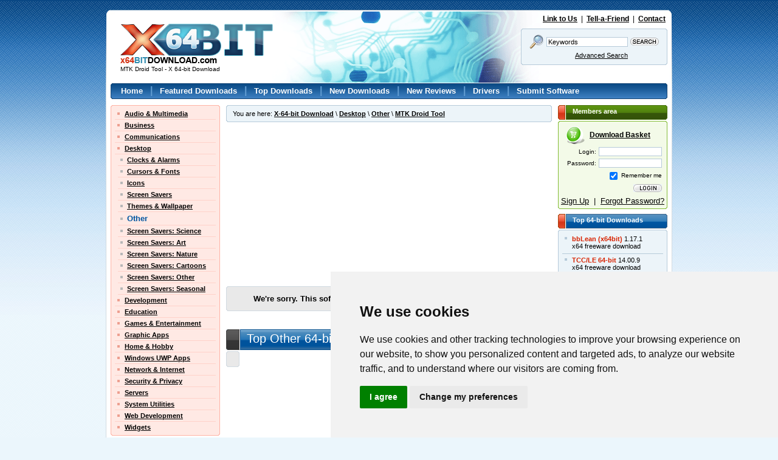

--- FILE ---
content_type: text/html; charset=UTF-8
request_url: https://www.x64bitdownload.com/downloads/t-64-bit-mtk-droid-tool-download-asqcggum.html
body_size: 5246
content:

<!DOCTYPE html PUBLIC "-//W3C//DTD XHTML 1.0 Transitional//EN" "//www.w3.org/TR/xhtml1/DTD/xhtml1-transitional.dtd">
<html xmlns="//www.w3.org/1999/xhtml">
<head>
	<meta http-equiv="content-type" content="text/html; charset=utf-8" />
	<meta name="copyright" content="www.x64bitDownload.com" />
	<title>MTK Droid Tool - X 64-bit Download</title>

	<link href="https://www.x64bitdownload.com/templates/X64/css/x64_main.css" rel="stylesheet" type="text/css" />
	<link href="https://www.x64bitdownload.com/templates/X64/css/rating.css" rel="stylesheet" type="text/css" />
	<meta name="keywords" content="MTK Android tool download,Download MTK droid tool,MTK Droid tool 2.5.2.,x64, 64bit, 64-bit, download, downloads, software, free, software download, freeware, shareware" />
	<meta name="description" content="MTK Droid Tool - X 64-bit Download - x64-bit download - freeware, shareware and software downloads." />
	<link rel="alternate" type="application/rss+xml" title="X 64-bit Download RSS" href="https://www.x64bitdownload.com/rss/downloads.xml" />
	<script type="text/javascript" src="/js/general.js"></script>
	<script type="text/javascript" language="javascript" src="/js/rating.js"></script>
	<link rel="shortcut icon" href="/favicon_X64.ico" type="image/x-icon" />

	<meta name=viewport content="width=device-width, initial-scale=1">

	    
		<!-- Cookie Consent by https://www.CookieConsent.com -->
		<script type="text/javascript" src="//www.cookieconsent.com/releases/3.1.0/cookie-consent.js"></script>
		<script type="text/javascript">
            document.addEventListener('DOMContentLoaded', function () {
                cookieconsent.run({"notice_banner_type":"simple","consent_type":"express","palette":"light","language":"en","website_name":"X64","cookies_policy_url":"/privacy.html"});
            });
		</script>
		<noscript>ePrivacy and GPDR Cookie Consent by <a href="https://www.CookieConsent.com/" rel="nofollow noopener">Cookie Consent</a></noscript>
		<!-- End Cookie Consent by https://www.CookieConsent.com -->
    

	<script src='https://www.google.com/recaptcha/api.js'></script>
    <script async src="https://pagead2.googlesyndication.com/pagead/js/adsbygoogle.js?client=ca-pub-8179195001597106" crossorigin="anonymous"></script>
</head>

<body>
<!-- Header -->
<div id="main_div"><div id="main2_div"><div id="main3_div"><div id="main4_div">

<div id="header">
	<div id="logo">
        <a href="https://www.x64bitdownload.com/"><img src="https://www.x64bitdownload.com/img/logo.png" alt="x64-bit download" title="Go to Homepage" /></a>
        <h1 id="underlogo">MTK Droid Tool - X 64-bit Download</h1>
    </div>
    <p class="toplinks">
    	<a href="https://www.x64bitdownload.com/linktous.html" rel="nofollow">Link to Us</a> &nbsp;|&nbsp; <a href="https://www.x64bitdownload.com/tellafriend.html" rel="nofollow">Tell-a-Friend</a> &nbsp;|&nbsp; <a href="https://www.x64bitdownload.com/contact.html" rel="nofollow">Contact</a>
    </p>
    	    <form action="/software-search.html" method="get">
	    <fieldset>
	    	<div class="box_blue01"><div class="box_blue02"><div class="box_blue03"><div class="box_blue04"><div class="box_blue05"><div style="padding:4px 2px;">
			        	<table>
			            <tr>
			            	<td><img src="https://www.x64bitdownload.com/img/search24.png" width="24" height="24"/></td>
			            	<td><input name="keywords" type="text" value="Keywords"  onblur="if(this.value=='') this.value='Keywords';" onfocus="if(this.value=='Keywords') this.value='';" /></td>
			            	<td><input type="image" src="https://www.x64bitdownload.com/img/search.gif" alt="Search" title="Search" style="width:47px; height:13px; border:none; padding:0px; " /></td>
			            </tr>
			            <tr>
			            	<td colspan="2"><a href="/software-advanced.html?subcategory_id=55&amp;category_id=4&amp;s=d" rel="nofollow" style="font-weight:200;">Advanced Search</a></td>
			            	<td></td>
			            </tr>
			          </table>
	      </div></div></div></div></div></div>
	    </fieldset>
	    <input type="hidden" name="filter" value="x64" />
	    </form>
    </div>


<div id="menu">
    <div class="box_blue01_2"><div class="box_blue02_2"><div class="box_blue03_2"><div class="box_blue04_2"><div class="box_blue05_2"><div>
    	<ul>
        	<li><a href="/">Home</a> |</li>
        	<li><a href="/featured-software.html">Featured Downloads</a> |</li>
        	<li><a href="/top-software-downloads.html">Top Downloads</a> |</li>
        	<li><a href="/new-software.html">New Downloads</a> |</li>
        	<li><a href="/new-reviews.html">New Reviews</a> |</li>
        	<li><a href="/drivers/">Drivers</a> |</li>
        	<li><a href="/submit-pad-file.html">Submit Software</a></li>
        </ul>
    </div></div></div></div></div></div>
</div>

<div id="main">

     <div id="main_left">
					<div class="box_red01"><div class="box_red02"><div class="box_red03"><div class="box_red04"><div class="box_red05">
				<ul class="submenu">
											<li><a href="/categories/free-64-bit-audio-multimedia-downloads-1-0-d.html">Audio &amp; Multimedia</a></li>
																	<li><a href="/categories/free-64-bit-business-downloads-2-0-d.html">Business</a></li>
																	<li><a href="/categories/free-64-bit-communications-downloads-3-0-d.html">Communications</a></li>
																	<li><a href="/categories/free-64-bit-desktop-downloads-4-0-d.html">Desktop</a></li>
																					<li class="sub"><a href="/categories/free-64-bit-desktop-clocks-alarms-downloads-4-50-0-d.html" class="">Clocks &amp; Alarms</a></li>
					    								<li class="sub"><a href="/categories/free-64-bit-desktop-cursors-fonts-downloads-4-51-0-d.html" class="">Cursors &amp; Fonts</a></li>
					    								<li class="sub"><a href="/categories/free-64-bit-desktop-icons-downloads-4-52-0-d.html" class="">Icons</a></li>
					    								<li class="sub"><a href="/categories/free-64-bit-desktop-screen-savers-downloads-4-53-0-d.html" class="">Screen Savers</a></li>
					    								<li class="sub"><a href="/categories/free-64-bit-desktop-themes-wallpaper-downloads-4-54-0-d.html" class="">Themes &amp; Wallpaper</a></li>
					    								<li class="sub"><a href="/categories/free-64-bit-desktop-other-downloads-4-55-0-d.html" class="selected">Other</a></li>
					    								<li class="sub"><a href="/categories/free-64-bit-desktop-screen-savers-science-downloads-4-165-0-d.html" class="">Screen Savers: Science</a></li>
					    								<li class="sub"><a href="/categories/free-64-bit-desktop-screen-savers-art-downloads-4-166-0-d.html" class="">Screen Savers: Art</a></li>
					    								<li class="sub"><a href="/categories/free-64-bit-desktop-screen-savers-nature-downloads-4-167-0-d.html" class="">Screen Savers: Nature</a></li>
					    								<li class="sub"><a href="/categories/free-64-bit-desktop-screen-savers-cartoons-downloads-4-168-0-d.html" class="">Screen Savers: Cartoons</a></li>
					    								<li class="sub"><a href="/categories/free-64-bit-desktop-screen-savers-other-downloads-4-169-0-d.html" class="">Screen Savers: Other</a></li>
					    								<li class="sub"><a href="/categories/free-64-bit-desktop-screen-savers-seasonal-downloads-4-171-0-d.html" class="">Screen Savers: Seasonal</a></li>
					    					  											<li><a href="/categories/free-64-bit-development-downloads-5-0-d.html">Development</a></li>
																	<li><a href="/categories/free-64-bit-education-downloads-6-0-d.html">Education</a></li>
																	<li><a href="/categories/free-64-bit-games-entertainment-downloads-7-0-d.html">Games &amp; Entertainment</a></li>
																	<li><a href="/categories/free-64-bit-graphic-apps-downloads-8-0-d.html">Graphic Apps</a></li>
																	<li><a href="/categories/free-64-bit-home-hobby-downloads-9-0-d.html">Home &amp; Hobby</a></li>
																	<li><a href="/categories/free-64-bit-windows-uwp-apps-downloads-313-0-d.html">Windows UWP Apps</a></li>
																	<li><a href="/categories/free-64-bit-network-internet-downloads-10-0-d.html">Network &amp; Internet</a></li>
																	<li><a href="/categories/free-64-bit-security-privacy-downloads-11-0-d.html">Security &amp; Privacy</a></li>
																	<li><a href="/categories/free-64-bit-servers-downloads-12-0-d.html">Servers</a></li>
																	<li><a href="/categories/free-64-bit-system-utilities-downloads-13-0-d.html">System Utilities</a></li>
																	<li><a href="/categories/free-64-bit-web-development-downloads-14-0-d.html">Web Development</a></li>
																	<li class="last"><a href="/categories/free-64-bit-widgets-downloads-304-0-d.html">Widgets</a></li>
															</ul>
			</div></div></div></div></div>


				
				

    		


        <h3 class="header_blue">
        	Popular x64 Tags
        </h3>
    		<div class="box_blue01_4"><div class="box_blue02_4"><div class="box_blue03_4"><div class="box_blue04_4"><div class="box_blue05_4">
            <ul class="ul01">
													<li><a href="/x64-free-c-55-other-downloads.html" class="menu07">free</a> x64 download</li>
													<li><a href="/x64-weather-c-55-other-downloads.html" class="menu07">weather</a> x64 download</li>
													<li><a href="/x64-windows-c-55-other-downloads.html" class="menu07">windows</a> x64 download</li>
													<li><a href="/x64-desktop-c-55-other-downloads.html" class="menu07">desktop</a> x64 download</li>
													<li><a href="/x64-news-reader-c-55-other-downloads.html" class="menu07">news reader</a> x64 download</li>
													<li><a href="/x64-screen-c-55-other-downloads.html" class="menu07">screen</a> x64 download</li>
													<li><a href="/x64-internet-c-55-other-downloads.html" class="menu07">internet</a> x64 download</li>
													<li><a href="/x64-tray-c-55-other-downloads.html" class="menu07">tray</a> x64 download</li>
													<li><a href="/x64-monitor-c-55-other-downloads.html" class="menu07">monitor</a> x64 download</li>
													<li><a href="/x64-video-c-55-other-downloads.html" class="menu07">video</a> x64 download</li>
													<li><a href="/x64-notes-c-55-other-downloads.html" class="menu07">notes</a> x64 download</li>
													<li><a href="/x64-screen-mate-c-55-other-downloads.html" class="menu07">screen mate</a> x64 download</li>
													<li><a href="/x64-screen-saver-c-55-other-downloads.html" class="menu07">screen saver</a> x64 download</li>
													<li><a href="/x64-audio-c-55-other-downloads.html" class="menu07">audio</a> x64 download</li>
													<li><a href="/x64-sports-c-55-other-downloads.html" class="menu07">sports</a> x64 download</li>
													<li><a href="/x64-rss-c-55-other-downloads.html" class="menu07">rss</a> x64 download</li>
													<li><a href="/x64-virtual-girls-c-55-other-downloads.html" class="menu07">virtual girls</a> x64 download</li>
													<li><a href="/x64-dashboard-c-55-other-downloads.html" class="menu07">dashboard</a> x64 download</li>
													<li><a href="/x64-virtual-girl-c-55-other-downloads.html" class="menu07">virtual girl</a> x64 download</li>
													<li><a href="/x64-search-c-55-other-downloads.html" class="menu07">search</a> x64 download</li>
													<li><a href="/x64-desktop-girls-c-55-other-downloads.html" class="menu07">desktop girls</a> x64 download</li>
													<li><a href="/x64-football-c-55-other-downloads.html" class="menu07">football</a> x64 download</li>
													<li><a href="/x64-college-football-c-55-other-downloads.html" class="menu07">college football</a> x64 download</li>
													<li><a href="/x64-deskmates-c-55-other-downloads.html" class="menu07">deskmates</a> x64 download</li>
													<li><a href="/x64-virtua-girl-c-55-other-downloads.html" class="menu07">virtua girl</a> x64 download</li>
													<li><a href="/x64-communicator-c-55-other-downloads.html" class="menu07">communicator</a> x64 download</li>
													<li><a href="/x64-college-basketball-c-55-other-downloads.html" class="menu07">college basketball</a> x64 download</li>
													<li><a href="/x64-olymipics-c-55-other-downloads.html" class="menu07">olymipics</a> x64 download</li>
													<li><a href="/x64-usa-c-55-other-downloads.html" class="menu07">usa</a> x64 download</li>
													<li><a href="/x64-athletics-c-55-other-downloads.html" class="menu07">athletics</a> x64 download</li>
						            </ul>
        </div></div></div></div></div>


	 </div>

	<div id="main_middle">
	    	<!-- ************************* -->
    	<!-- ***** MAIN BEGIN ******** -->
    	<!-- ************************* -->


			

<!-- Header end-->

<!-- Content -->

        <div class="box_blue01nav"><div class="box_blue02nav"><div class="box_blue03nav"><div class="box_blue04nav"><div class="box_blue05nav" style="padding:5px 10px 5px 10px;">
					<span class="text_blue01">You are here:</span> <a href="/">X-64-bit Download</a>
					\ <a href="/categories/free-64-bit-desktop-downloads-4-0-d.html">Desktop</a>
					\ <a href="/categories/free-64-bit-desktop-other-downloads-4-55-0-d.html">Other</a>					\ <a href="https://www.x64bitdownload.com/downloads/t-64-bit-mtk-droid-tool-download-asqcggum.html">MTK Droid Tool</a>        </div></div></div></div></div>

                <br/>
                <br/>
                
								<div style="float:left; width:536px;">
									<div style="float:left; width:250px; padding:0px; text-align:left;">
										<script async src="//pagead2.googlesyndication.com/pagead/js/adsbygoogle.js"></script>
                                        <ins class="adsbygoogle"
                                             style="display:inline-block;width:250px;height:250px"
                                             data-ad-client="ca-pub-8179195001597106"
                                             data-ad-slot="8789264665"></ins>
                                        <script>
                                             (adsbygoogle = window.adsbygoogle || []).push({});
                                        </script>
									</div>
									<div style="float:right; width:250px; padding:0px; text-align:left;">
										<script async src="//pagead2.googlesyndication.com/pagead/js/adsbygoogle.js"></script>
                                        <ins class="adsbygoogle"
                                             style="display:inline-block;width:250px;height:250px"
                                             data-ad-client="ca-pub-8179195001597106"
                                             data-ad-slot="8789264665"></ins>
                                        <script>
                                             (adsbygoogle = window.adsbygoogle || []).push({});
                                        </script>
									</div>
								</div>
                <br/>
                <div class="box_gray01_3" style="margin:20px 0px;">
                    <div class="box_gray02_3">
                        <div class="box_gray03_3">
                            <div class="box_gray04_3">
                                <div class="box_gray05_3" style="padding:10px; font-size:120%;text-align:center;">
                                    <strong>We're sorry. This software has been removed and is no longer available.</strong>
                                </div>
                            </div>
                        </div>
                    </div>
                </div>

                <h2 class="header_blue2">
                                            Top Other 64-bit downloads                                    </h2>

    	<div class="box_gray01_2"><div class="box_gray02_2"><div class="box_gray03_2"><div class="box_gray04_2"><div class="box_gray05_2" style="padding:10px;">
				        </div></div></div></div></div>

<br/>


    	<!-- ************************* -->
    	<!-- ***** MAIN END ********** -->
    	<!-- ************************* -->
    </div>

		<div id="main_right">
		        <h3 class="header_green">
        	Members area
        </h3>
        <div class="box_green01"><div class="box_green02"><div class="box_green03"><div class="box_green04"><div class="box_green05">
	        <div style="padding:3px;" id="members">
	        	<div style="margin: 10px 5px 10px 8px;">
							<a href="/saved-software.html" class="basket" rel="nofollow">Download Basket</a>
						</div>

		    				    			<form action="/login.html" method="post">
						<table>
						<tr>
							<td>Login:</td>
							<td><input name="username" type="text" /></td>
						</tr>
						<tr>
							<td>Password:</td>
							<td><input name="password" type="password" /></td>
						</tr>
						<tr>
							<td colspan="2"><input type="checkbox" name="rememberlogin" value="1" checked style="vertical-align:middle;" /> Remember me</td>
						</tr>
						<tr>
							<td></td>
							<td><input type="image" src="https://www.x64bitdownload.com/img/login.png" title="Login" style="width:47px; height:13px; border:none; padding:0;" /></td>
						</tr>
					  </table>
							<input type="hidden" name="retpage" value="/downloads/t-64-bit-mtk-droid-tool-download-asqcggum.html" />
							<input type="hidden" name="in_login" value="yes" />
		          </form>
		          <p id="register">
		          	<a href="/registration.html" rel="nofollow">Sign Up</a> &nbsp;|&nbsp; <a href="/forgot_your_password.html" rel="nofollow">Forgot Password?</a>
		          </p>
		        				  </div>
        </div></div></div></div></div>

                					        <h3 class="header_blue">
			        	Top 64-bit Downloads
			        </h3>
			        <div class="box_blue01_4"><div class="box_blue02_4"><div class="box_blue03_4"><div class="box_blue04_4"><div class="box_blue05_4">
			            <ul class="ul02">
																					<li>
												<a href="https://www.x64bitdownload.com/downloads/t-64-bit-bblean-x64bit-download-rvkmrnut.html">
													bbLean (x64bit)</a> 1.17.1<br />
													<span>x64 freeware download</span>

											</li>
																					<li>
												<a href="https://www.x64bitdownload.com/downloads/t-64-bit-tcc-le-64-bit-download-pfmlphjd.html">
													TCC/LE 64-bit</a> 14.00.9<br />
													<span>x64 freeware download</span>

											</li>
																					<li>
												<a href="https://www.x64bitdownload.com/downloads/t-64-bit-pixelscope-download-ijgymntl.html">
													Pixelscope</a> 8<br />
													<span>x64 freeware download</span>

											</li>
																					<li>
												<a href="https://www.x64bitdownload.com/downloads/t-64-bit-save-me-x64-download-zpuydeap.html">
													Save.me x64</a> 2.4.0<br />
													<span>x64 freeware download</span>

											</li>
																					<li>
												<a href="https://www.x64bitdownload.com/downloads/t-64-bit-synergy-64bit-download-zrzoyxam.html">
													Synergy 64bit</a> 1.8.8<br />
													<span>x64 open source download</span>

											</li>
																					<li>
												<a href="https://www.x64bitdownload.com/downloads/t-64-bit-killkeys-x64-download-smlzcysp.html">
													KillKeys x64</a> 1.2<br />
													<span>x64 open source download</span>

											</li>
																					<li>
												<a href="https://www.x64bitdownload.com/downloads/t-64-bit-ultramon-64-bit-download-eacrkaxe.html">
													UltraMon 64-bit</a> 3.4.1<br />
													<span>x64 trialware download</span>

											</li>
																					<li>
												<a href="https://www.x64bitdownload.com/downloads/t-64-bit-zen-mandelbrot-x64-download-jlsuowdk.html">
													Zen Mandelbrot x64</a> 1.1.2430<br />
													<span>x64 demo download</span>

											</li>
																					<li>
												<a href="https://www.x64bitdownload.com/downloads/t-64-bit-gadgetarian-64-bit-download-olkwpybj.html">
													Gadgetarian 64-bit</a> 1.0<br />
													<span>x64 freeware download</span>

											</li>
																					<li class="last">
												<a href="https://www.x64bitdownload.com/downloads/t-64-bit-wmp12-blue-theme-x64-download-diclkofk.html">
													WMP12 - BLUE Theme X64</a> <br />
													<span>x64 freeware download</span>

											</li>
																			</ul>
			        </div></div></div></div></div>
		        
			        <h3 class="header_blue">
			        	Top Downloads
			        </h3>
			        <div class="box_blue01_4"><div class="box_blue02_4"><div class="box_blue03_4"><div class="box_blue04_4"><div class="box_blue05_4">
			            <ul class="ul02">
															<li>
									<a href="https://www.x64bitdownload.com/downloads/t-64-bit-bonzi-buddy-download-yiyhwfjc.html">
										Bonzi Buddy</a> 1.7.0<br />
										<span>freeware download</span>
								</li>
															<li>
									<a href="https://www.x64bitdownload.com/downloads/t-64-bit-zoomit-download-vsvqplbd.html">
										ZoomIt</a> 9.21<br />
										<span>freeware download</span>
								</li>
															<li>
									<a href="https://www.x64bitdownload.com/downloads/t-64-bit-true-launch-bar-download-slaulyux.html">
										True Launch Bar</a> 6.5<br />
										<span>trialware download</span>
								</li>
															<li>
									<a href="https://www.x64bitdownload.com/downloads/t-64-bit-fences-download-aokmifcc.html">
										Fences</a> 6.2.0.1<br />
										<span>trialware download</span>
								</li>
															<li>
									<a href="https://www.x64bitdownload.com/downloads/t-64-bit-camdesk-download-qaizhqyc.html">
										CamDesk</a> 1.2.1<br />
										<span>open source download</span>
								</li>
															<li>
									<a href="https://www.x64bitdownload.com/downloads/t-64-bit-icaros-shell-extensions-download-xpotsekt.html">
										Icaros Shell Extensions</a> 3.3.3<br />
										<span>freeware download</span>
								</li>
															<li>
									<a href="https://www.x64bitdownload.com/downloads/t-64-bit-iconoid-download-tkgumuji.html">
										Iconoid</a> 3.8.6<br />
										<span>freeware download</span>
								</li>
															<li>
									<a href="https://www.x64bitdownload.com/downloads/t-64-bit-hot-alarm-clock-download-qzzdwafk.html">
										Hot Alarm Clock</a> 6.4.4.0<br />
										<span>trialware download</span>
								</li>
															<li>
									<a href="https://www.x64bitdownload.com/downloads/t-64-bit-bblean-x64bit-download-rvkmrnut.html">
										bbLean (x64bit)</a> 1.17.1<br />
										<span>freeware download</span>
								</li>
															<li>
									<a href="https://www.x64bitdownload.com/downloads/t-64-bit-qicon-changer-download-jmrrmfux.html">
										QIcon Changer</a> 1.0<br />
										<span>freeware download</span>
								</li>
															<li>
									<a href="https://www.x64bitdownload.com/downloads/t-64-bit-asc-timetables-download-wqihzvkp.html">
										aSc TimeTables</a> 2025.4.1<br />
										<span>trialware download</span>
								</li>
															<li>
									<a href="https://www.x64bitdownload.com/downloads/t-64-bit-gabcopypaste-download-xwyajkgo.html">
										GabCopyPaste</a> 1.0<br />
										<span>freeware download</span>
								</li>
															<li>
									<a href="https://www.x64bitdownload.com/downloads/t-64-bit-classic-shell-download-ivgwrsrj.html">
										Classic Shell</a> 4.3.1<br />
										<span>freeware download</span>
								</li>
															<li>
									<a href="https://www.x64bitdownload.com/downloads/t-64-bit-3d-printer-toolbar-icons-download-fbiyyedb.html">
										3D Printer Toolbar Icons</a> 2013.1<br />
										<span>shareware download</span>
								</li>
															<li class="last">
									<a href="https://www.x64bitdownload.com/downloads/t-64-bit-desktopdigitalclock-download-npcjrwor.html">
										DesktopDigitalClock</a> 6.19<br />
										<span>freeware download</span>
								</li>
													</ul>
			        </div></div></div></div></div>

        


        <h3 class="header_gray">
        	64-bit Tags
        </h3>
    		<div class="box_gray01"><div class="box_gray02"><div class="box_gray03"><div class="box_gray04"><div class="box_gray05">
            <ul class="ul01">
							<li><a href="/x64-vista-downloads-0-r.html" class="menu07">vista 64 bit</a></li>
							<li><a href="/downloads/t-64-bit-windows-vista-service-pack-1-standalone-for-x64-download-jvbvrxvs.html" class="menu07">vista x64 SP1</a></li>
							<li><a href="/downloads/t-64-bit-windows-vista-service-pack-2-sp2-64-bit-x64-download-zhppeomq.html" class="menu07">vista x64 SP2</a></li>

							<li><a href="/x64-windows-7-downloads-0-r.html" class="menu07">windows 7 64 bit</a></li>
							<li><a href="/downloads/t-64-bit-windows-7-service-pack-1-download-lhdapyam.html" class="menu07">windows 7 x64 SP1</a></li>

							<li><a href="/x64-windows-8-downloads-0-r.html" class="menu07">windows 8 64 bit</a></li>
							<li><a href="/downloads/t-64-bit-windows-10-x64-download-wxbwzdsr.html" class="menu07">windows 10 64 bit</a></li>

							<li><a href="/drivers/64-bit-vista-drivers.html" class="menu07">driver vista 64 bit</a></li>
							<li><a href="/x64-professional-downloads-0-r.html" class="menu07">professional 64 bit</a></li>
							<li><a href="/x64-office-downloads-0-r.html" class="menu07">office 64 bit</a></li>
							<li><a href="/x64-player-downloads-0-r.html" class="menu07">player 64 bit</a></li>
							<li><a href="/x64-windows-2008-downloads-0-r.html" class="menu07">windows 2008 x64</a></li>
							<li><a href="/x64-windows-2012-downloads-0-r.html" class="menu07">windows 2012 x64</a></li>
            </ul>
        </div></div></div></div></div>
	</div>
	
</div>

<div id="footer">
    <div class="box_gray01" style="width:916px;"><div class="box_gray02" style="width:916px;"><div class="box_gray03" style="width:916px;"><div class="box_gray04" style="width:916px;"><div class="box_gray05" style="width:890px;">
    	<ul>
        	<li><a href="https://www.x64bitdownload.com/contact.html?subject=Advertising+inquiry" rel="nofollow">Advertise</a> |</li>
        	<li><a href="https://www.x64bitdownload.com/linktous.html" rel="nofollow">Link to Us</a> |</li>
        	<li><a href="https://www.x64bitdownload.com/partners.html">Partners</a> |</li>
        	<li><a href="https://www.x64bitdownload.com/now-downloading.html">Downloading</a> |</li>
        	<li><a href="https://www.x64bitdownload.com/privacy.html" rel="nofollow">Privacy Policy</a> |</li>
        	<li><a href="https://www.x64bitdownload.com/contact.html" rel="nofollow">Contact Us</a></li>
        </ul>
        <div class="signature">
            Copyright © 2026 <a href="https://www.x64bitdownload.com/"><strong>x64</strong> <span>bit</span> Download.com</a> - All Rights Reserved.
        </div>
    </div></div></div></div></div>
</div>

</div></div></div></div>

</body>
</html>


--- FILE ---
content_type: text/html; charset=utf-8
request_url: https://www.google.com/recaptcha/api2/aframe
body_size: -86
content:
<!DOCTYPE HTML><html><head><meta http-equiv="content-type" content="text/html; charset=UTF-8"></head><body><script nonce="A2j87aEulXk5698Vrnx1kA">/** Anti-fraud and anti-abuse applications only. See google.com/recaptcha */ try{var clients={'sodar':'https://pagead2.googlesyndication.com/pagead/sodar?'};window.addEventListener("message",function(a){try{if(a.source===window.parent){var b=JSON.parse(a.data);var c=clients[b['id']];if(c){var d=document.createElement('img');d.src=c+b['params']+'&rc='+(localStorage.getItem("rc::a")?sessionStorage.getItem("rc::b"):"");window.document.body.appendChild(d);sessionStorage.setItem("rc::e",parseInt(sessionStorage.getItem("rc::e")||0)+1);localStorage.setItem("rc::h",'1768986266464');}}}catch(b){}});window.parent.postMessage("_grecaptcha_ready", "*");}catch(b){}</script></body></html>

--- FILE ---
content_type: application/javascript
request_url: https://www.x64bitdownload.com/js/rating.js
body_size: 1425
content:
function getAllChildren(e){return e.all?e.all:e.getElementsByTagName("*")}function myXMLHttpRequest(){var e;try{e=new ActiveXObject("Msxml2.XMLHTTP")}catch(t){try{e=new ActiveXObject("Microsoft.XMLHTTP")}catch(n){e=false}}if(!e&&typeof XMLHttpRequest!="undefined"){try{var e=new XMLHttpRequest}catch(t){var e=false;alert("couldn't create xmlhttp object")}}return e}function sndReq(e,t,n,r){var i=document.getElementById("unit_ul"+t);i.innerHTML='<div class="loading"></div>';xmlhttp.open("get","../rate_rpc.html?j="+e+"&q="+t+"&t="+n+"&c="+r);xmlhttp.onreadystatechange=handleResponse;xmlhttp.send(null)}function handleResponse(){if(xmlhttp.readyState==4){if(xmlhttp.status==200){var e=xmlhttp.responseText;var t=new Array;if(e.indexOf("|")!=-1){t=e.split("|");changeText(t[0],t[1])}}}}function changeText(e,t){var n=document.all?1:0;var r=0;if(parseInt(navigator.appVersion)>=5){r=1}if(r){var i=document.getElementById(e);i.innerHTML=t}else if(n){document.all[e].innerHTML=t}}var Behaviour={list:new Array,register:function(e){Behaviour.list.push(e)},start:function(){Behaviour.addLoadEvent(function(){Behaviour.apply()})},apply:function(){for(h=0;sheet=Behaviour.list[h];h++){for(selector in sheet){list=document.getElementsBySelector(selector);if(!list){continue}for(i=0;element=list[i];i++){sheet[selector](element)}}}},addLoadEvent:function(e){var t=window.onload;if(typeof window.onload!="function"){window.onload=e}else{window.onload=function(){t();e()}}}};Behaviour.start();document.getElementsBySelector=function(e){if(!document.getElementsByTagName){return new Array}var t=e.split(" ");var n=new Array(document);for(var r=0;r<t.length;r++){token=t[r].replace(/^\s+/,"").replace(/\s+$/,"");if(token.indexOf("#")>-1){var i=token.split("#");var s=i[0];var o=i[1];var u=document.getElementById(o);if(s&&u.nodeName.toLowerCase()!=s){return new Array}n=new Array(u);continue}if(token.indexOf(".")>-1){var i=token.split(".");var s=i[0];var a=i[1];if(!s){s="*"}var f=new Array;var l=0;for(var c=0;c<n.length;c++){var h;if(s=="*"){h=getAllChildren(n[c])}else{h=n[c].getElementsByTagName(s)}for(var p=0;p<h.length;p++){f[l++]=h[p]}}n=new Array;var d=0;for(var v=0;v<f.length;v++){if(f[v].className&&f[v].className.match(new RegExp("\\b"+a+"\\b"))){n[d++]=f[v]}}continue}if(token.match(/^(\w*)\[(\w+)([=~\|\^\$\*]?)=?"?([^\]"]*)"?\]$/)){var s=RegExp.$1;var m=RegExp.$2;var g=RegExp.$3;var y=RegExp.$4;if(!s){s="*"}var f=new Array;var l=0;for(var c=0;c<n.length;c++){var h;if(s=="*"){h=getAllChildren(n[c])}else{h=n[c].getElementsByTagName(s)}for(var p=0;p<h.length;p++){f[l++]=h[p]}}n=new Array;var d=0;var b;switch(g){case"=":b=function(e){return e.getAttribute(m)==y};break;case"~":b=function(e){return e.getAttribute(m).match(new RegExp("\\b"+y+"\\b"))};break;case"|":b=function(e){return e.getAttribute(m).match(new RegExp("^"+y+"-?"))};break;case"^":b=function(e){return e.getAttribute(m).indexOf(y)==0};break;case"$":b=function(e){return e.getAttribute(m).lastIndexOf(y)==e.getAttribute(m).length-y.length};break;case"*":b=function(e){return e.getAttribute(m).indexOf(y)>-1};break;default:b=function(e){return e.getAttribute(m)}}n=new Array;var d=0;for(var v=0;v<f.length;v++){if(b(f[v])){n[d++]=f[v]}}continue}if(!n[0]){return}s=token;var f=new Array;var l=0;for(var c=0;c<n.length;c++){var h=n[c].getElementsByTagName(s);for(var p=0;p<h.length;p++){f[l++]=h[p]}}n=f}return n};var xmlhttp;if(!xmlhttp&&typeof XMLHttpRequest!="undefined"){try{xmlhttp=new XMLHttpRequest}catch(e){xmlhttp=false}}var ratingAction={"a.rater":function(e){e.onclick=function(){var e=this.href.replace(/.*\?(.*)/,"$1");var t=e.split("&");var n=new Array;for(j=0;j<t.length;j++){var r=t[j].replace(/(.*)=.*/,"$1");var i=t[j].replace(/.*=(.*)/,"$1");n[r]=i}var s=n["q"];var o=n["j"];var u=n["t"];var a=n["c"];sndReq(o,s,u,a);return false}}};Behaviour.register(ratingAction)